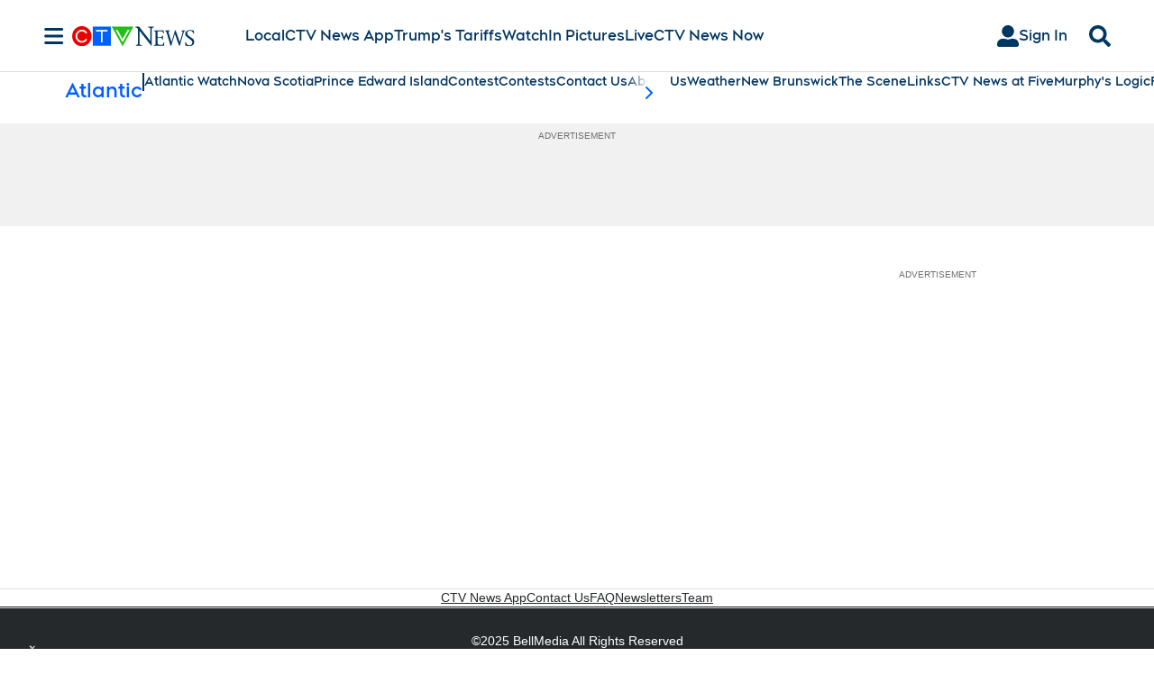

--- FILE ---
content_type: text/plain
request_url: https://ipv4.icanhazip.com/
body_size: 117
content:
18.216.215.162
